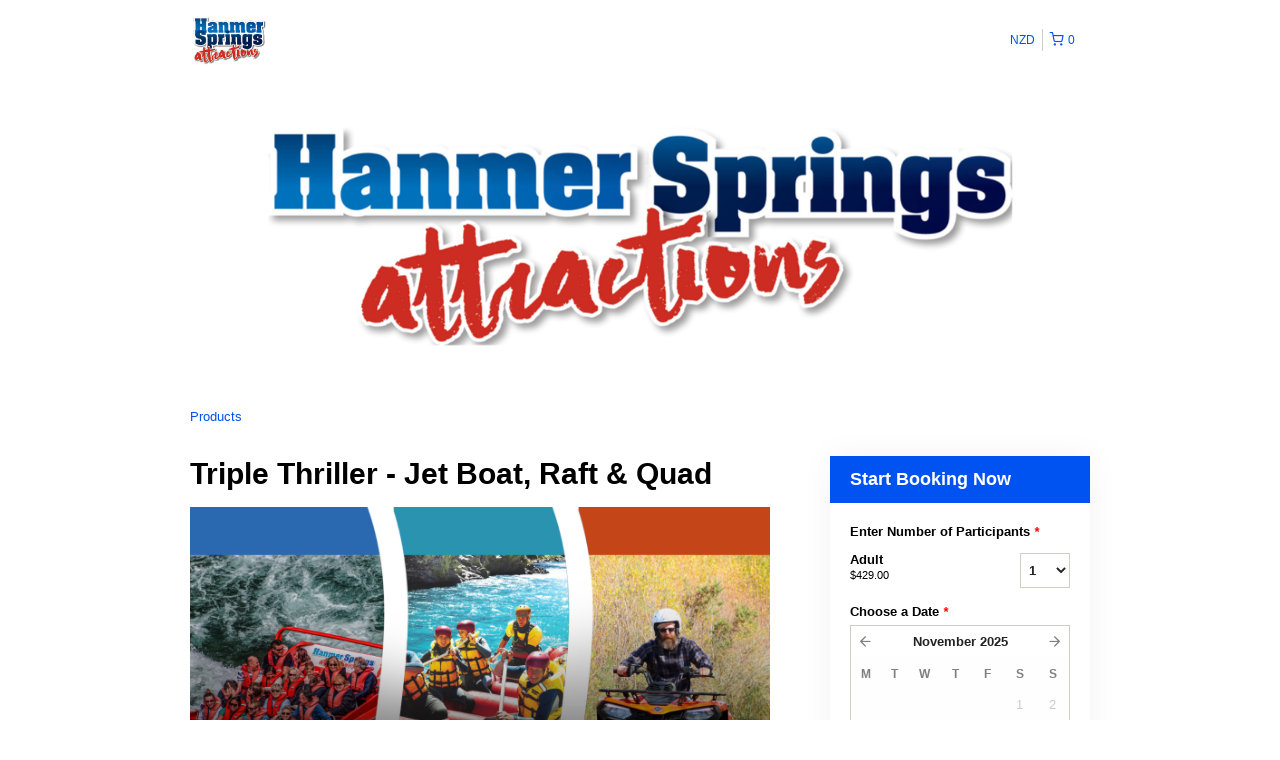

--- FILE ---
content_type: text/html; charset=UTF-8
request_url: https://hanmerspringsattractionsnz.rezdy.com/availabilityAjax
body_size: 1369
content:
{"availability":{"2025-11-28":{"14:00":{"288848":{"id":"366898395","allDay":false,"seatsAvailable":1,"price":[{"id":"54294114","price":"140.0","parentId":"29920144","priceOptionType":"ADULT","priceLabel":"Adult ($140.00)","priceAndCurrency":"$140.00","seatsUsed":1,"minQuantity":0,"maxQuantity":0},{"id":"29630492","price":"285.0","parentId":"29919921","priceOptionType":"ADULT","priceLabel":"Adult ($285.00)","priceAndCurrency":"$285.00","seatsUsed":1,"minQuantity":0,"maxQuantity":0},{"id":"29003106","price":"429.0","parentId":"29920160","priceOptionType":"ADULT","priceLabel":"Adult ($429.00)","priceAndCurrency":"$429.00","seatsUsed":1,"minQuantity":0,"maxQuantity":0},{"id":"29003104","price":"429.0","parentId":"29920307","priceOptionType":"ADULT","priceLabel":"Adult ($429.00)","priceAndCurrency":"$429.00","seatsUsed":1,"minQuantity":0,"maxQuantity":0},{"id":"29003108","price":"324.0","parentId":"29919937","priceOptionType":"ADULT","priceLabel":"Adult ($324.00)","priceAndCurrency":"$324.00","seatsUsed":1,"minQuantity":0,"maxQuantity":0},{"id":"54332397","price":"170.0","priceOptionType":"ADULT","priceLabel":"Adult ($170.00)","priceAndCurrency":"$170.00","seatsUsed":1,"minQuantity":0,"maxQuantity":0},{"id":"54346096","price":"170.0","priceOptionType":"ADULT","priceLabel":"Adult ($170.00)","priceAndCurrency":"$170.00","seatsUsed":1,"minQuantity":0,"maxQuantity":0},{"id":"55605378","price":"180.0","priceOptionType":"ADULT","priceLabel":"Adult ($180.00)","priceAndCurrency":"$180.00","seatsUsed":1,"minQuantity":0,"maxQuantity":0}],"availability":"1 available","waitingList":false,"onHold":0,"hasConfirmedOrders":true,"hasResources":true,"confirmModeOverride":null}}},"2025-11-29":{"10:00":{"288848":{"id":"366893840","allDay":false,"seatsAvailable":0,"price":[{"id":"54294234","price":"140.0","parentId":"29920144","priceOptionType":"ADULT","priceLabel":"Adult ($140.00)","priceAndCurrency":"$140.00","seatsUsed":1,"minQuantity":0,"maxQuantity":0},{"id":"29630434","price":"285.0","parentId":"29919921","priceOptionType":"ADULT","priceLabel":"Adult ($285.00)","priceAndCurrency":"$285.00","seatsUsed":1,"minQuantity":0,"maxQuantity":0},{"id":"29002679","price":"429.0","parentId":"29920160","priceOptionType":"ADULT","priceLabel":"Adult ($429.00)","priceAndCurrency":"$429.00","seatsUsed":1,"minQuantity":0,"maxQuantity":0},{"id":"29002676","price":"429.0","parentId":"29920307","priceOptionType":"ADULT","priceLabel":"Adult ($429.00)","priceAndCurrency":"$429.00","seatsUsed":1,"minQuantity":0,"maxQuantity":0},{"id":"29002678","price":"324.0","parentId":"29919937","priceOptionType":"ADULT","priceLabel":"Adult ($324.00)","priceAndCurrency":"$324.00","seatsUsed":1,"minQuantity":0,"maxQuantity":0},{"id":"54332397","price":"170.0","priceOptionType":"ADULT","priceLabel":"Adult ($170.00)","priceAndCurrency":"$170.00","seatsUsed":1,"minQuantity":0,"maxQuantity":0},{"id":"54346096","price":"170.0","priceOptionType":"ADULT","priceLabel":"Adult ($170.00)","priceAndCurrency":"$170.00","seatsUsed":1,"minQuantity":0,"maxQuantity":0},{"id":"55605378","price":"180.0","priceOptionType":"ADULT","priceLabel":"Adult ($180.00)","priceAndCurrency":"$180.00","seatsUsed":1,"minQuantity":0,"maxQuantity":0}],"availability":"Full","waitingList":false,"onHold":0,"hasConfirmedOrders":true,"hasResources":true,"confirmModeOverride":null}},"12:00":{"288848":{"id":"440332231","allDay":false,"seatsAvailable":0,"price":[{"id":"54294321","price":"140.0","parentId":"29920144","priceOptionType":"ADULT","priceLabel":"Adult ($140.00)","priceAndCurrency":"$140.00","seatsUsed":1,"minQuantity":0,"maxQuantity":0},{"id":"55605378","price":"180.0","priceOptionType":"ADULT","priceLabel":"Adult ($180.00)","priceAndCurrency":"$180.00","seatsUsed":1,"minQuantity":0,"maxQuantity":0},{"id":"54346096","price":"170.0","priceOptionType":"ADULT","priceLabel":"Adult ($170.00)","priceAndCurrency":"$170.00","seatsUsed":1,"minQuantity":0,"maxQuantity":0},{"id":"54332397","price":"170.0","priceOptionType":"ADULT","priceLabel":"Adult ($170.00)","priceAndCurrency":"$170.00","seatsUsed":1,"minQuantity":0,"maxQuantity":0},{"id":"29919921","price":"285.0","priceOptionType":"ADULT","priceLabel":"Adult ($285.00)","priceAndCurrency":"$285.00","seatsUsed":1,"minQuantity":0,"maxQuantity":0},{"id":"29920160","price":"429.0","priceOptionType":"ADULT","priceLabel":"Adult ($429.00)","priceAndCurrency":"$429.00","seatsUsed":1,"minQuantity":0,"maxQuantity":0},{"id":"29920307","price":"429.0","priceOptionType":"ADULT","priceLabel":"Adult ($429.00)","priceAndCurrency":"$429.00","seatsUsed":1,"minQuantity":0,"maxQuantity":0},{"id":"29919937","price":"324.0","priceOptionType":"ADULT","priceLabel":"Adult ($324.00)","priceAndCurrency":"$324.00","seatsUsed":1,"minQuantity":0,"maxQuantity":0}],"availability":"Not available","waitingList":false,"onHold":0,"hasConfirmedOrders":false,"hasResources":false,"confirmModeOverride":null}},"14:00":{"288848":{"id":"366898382","allDay":false,"seatsAvailable":1,"price":[{"id":"54294414","price":"140.0","parentId":"29920144","priceOptionType":"ADULT","priceLabel":"Adult ($140.00)","priceAndCurrency":"$140.00","seatsUsed":1,"minQuantity":0,"maxQuantity":0},{"id":"29630492","price":"285.0","parentId":"29919921","priceOptionType":"ADULT","priceLabel":"Adult ($285.00)","priceAndCurrency":"$285.00","seatsUsed":1,"minQuantity":0,"maxQuantity":0},{"id":"29003106","price":"429.0","parentId":"29920160","priceOptionType":"ADULT","priceLabel":"Adult ($429.00)","priceAndCurrency":"$429.00","seatsUsed":1,"minQuantity":0,"maxQuantity":0},{"id":"29003104","price":"429.0","parentId":"29920307","priceOptionType":"ADULT","priceLabel":"Adult ($429.00)","priceAndCurrency":"$429.00","seatsUsed":1,"minQuantity":0,"maxQuantity":0},{"id":"29003108","price":"324.0","parentId":"29919937","priceOptionType":"ADULT","priceLabel":"Adult ($324.00)","priceAndCurrency":"$324.00","seatsUsed":1,"minQuantity":0,"maxQuantity":0},{"id":"54332397","price":"170.0","priceOptionType":"ADULT","priceLabel":"Adult ($170.00)","priceAndCurrency":"$170.00","seatsUsed":1,"minQuantity":0,"maxQuantity":0},{"id":"54346096","price":"170.0","priceOptionType":"ADULT","priceLabel":"Adult ($170.00)","priceAndCurrency":"$170.00","seatsUsed":1,"minQuantity":0,"maxQuantity":0},{"id":"55605378","price":"180.0","priceOptionType":"ADULT","priceLabel":"Adult ($180.00)","priceAndCurrency":"$180.00","seatsUsed":1,"minQuantity":0,"maxQuantity":0}],"availability":"1 available","waitingList":false,"onHold":0,"hasConfirmedOrders":true,"hasResources":true,"confirmModeOverride":null}}},"2025-11-30":{"10:00":{"288848":{"id":"366893849","allDay":false,"seatsAvailable":12,"price":[{"id":"54294543","price":"140.0","parentId":"29920144","priceOptionType":"ADULT","priceLabel":"Adult ($140.00)","priceAndCurrency":"$140.00","seatsUsed":1,"minQuantity":0,"maxQuantity":0},{"id":"55605378","price":"180.0","priceOptionType":"ADULT","priceLabel":"Adult ($180.00)","priceAndCurrency":"$180.00","seatsUsed":1,"minQuantity":0,"maxQuantity":0},{"id":"54346096","price":"170.0","priceOptionType":"ADULT","priceLabel":"Adult ($170.00)","priceAndCurrency":"$170.00","seatsUsed":1,"minQuantity":0,"maxQuantity":0},{"id":"54332397","price":"170.0","priceOptionType":"ADULT","priceLabel":"Adult ($170.00)","priceAndCurrency":"$170.00","seatsUsed":1,"minQuantity":0,"maxQuantity":0},{"id":"29630434","price":"285.0","parentId":"29919921","priceOptionType":"ADULT","priceLabel":"Adult ($285.00)","priceAndCurrency":"$285.00","seatsUsed":1,"minQuantity":0,"maxQuantity":0},{"id":"29002679","price":"429.0","parentId":"29920160","priceOptionType":"ADULT","priceLabel":"Adult ($429.00)","priceAndCurrency":"$429.00","seatsUsed":1,"minQuantity":0,"maxQuantity":0},{"id":"29002676","price":"429.0","parentId":"29920307","priceOptionType":"ADULT","priceLabel":"Adult ($429.00)","priceAndCurrency":"$429.00","seatsUsed":1,"minQuantity":0,"maxQuantity":0},{"id":"29002678","price":"324.0","parentId":"29919937","priceOptionType":"ADULT","priceLabel":"Adult ($324.00)","priceAndCurrency":"$324.00","seatsUsed":1,"minQuantity":0,"maxQuantity":0}],"availability":"12 available","waitingList":false,"onHold":0,"hasConfirmedOrders":false,"hasResources":true,"confirmModeOverride":null}},"14:00":{"288848":{"id":"366898407","allDay":false,"seatsAvailable":2,"price":[{"id":"54294648","price":"140.0","parentId":"29920144","priceOptionType":"ADULT","priceLabel":"Adult ($140.00)","priceAndCurrency":"$140.00","seatsUsed":1,"minQuantity":0,"maxQuantity":0},{"id":"55605378","price":"180.0","priceOptionType":"ADULT","priceLabel":"Adult ($180.00)","priceAndCurrency":"$180.00","seatsUsed":1,"minQuantity":0,"maxQuantity":0},{"id":"54346096","price":"170.0","priceOptionType":"ADULT","priceLabel":"Adult ($170.00)","priceAndCurrency":"$170.00","seatsUsed":1,"minQuantity":0,"maxQuantity":0},{"id":"54332397","price":"170.0","priceOptionType":"ADULT","priceLabel":"Adult ($170.00)","priceAndCurrency":"$170.00","seatsUsed":1,"minQuantity":0,"maxQuantity":0},{"id":"29630492","price":"285.0","parentId":"29919921","priceOptionType":"ADULT","priceLabel":"Adult ($285.00)","priceAndCurrency":"$285.00","seatsUsed":1,"minQuantity":0,"maxQuantity":0},{"id":"29003106","price":"429.0","parentId":"29920160","priceOptionType":"ADULT","priceLabel":"Adult ($429.00)","priceAndCurrency":"$429.00","seatsUsed":1,"minQuantity":0,"maxQuantity":0},{"id":"29003104","price":"429.0","parentId":"29920307","priceOptionType":"ADULT","priceLabel":"Adult ($429.00)","priceAndCurrency":"$429.00","seatsUsed":1,"minQuantity":0,"maxQuantity":0},{"id":"29003108","price":"324.0","parentId":"29919937","priceOptionType":"ADULT","priceLabel":"Adult ($324.00)","priceAndCurrency":"$324.00","seatsUsed":1,"minQuantity":0,"maxQuantity":0}],"availability":"2 available","waitingList":false,"onHold":0,"hasConfirmedOrders":true,"hasResources":true,"confirmModeOverride":null}}},"timeFormats":{"14:00":"2:00 PM","10:00":"10:00 AM","12:00":"12:00 PM"}},"firstDate":"2025-11-28"}

--- FILE ---
content_type: text/html; charset=UTF-8
request_url: https://hanmerspringsattractionsnz.rezdy.com/updateTotalprice
body_size: 973
content:
{"sessions":["366898395"],"sessionTimeLabel":{"366898395":"2:00 PM - 1 Available"},"totalPrice":{"366898395":"$429.00"},"pricePerOption":{"366898395":{"29920144":"$140.00","29919921":"$285.00","29920160":"$429.00","29920307":"$429.00","29919937":"$324.00","54332397":"$170.00","54346096":"$170.00","55605378":"$180.00"}},"activeSession":{"366898395":true},"waitlist":{"366898395":false},"sessionTimeFormat":[],"quantitiesPerOption":{"366898395":{"29920144":[0,1,2,3,4,5,6,7,8,9,10,11,12,13,14,15,16],"29919921":[0,1,2,3,4,5,6,7,8,9,10,11,12,13,14,15,16],"29920160":[0,1,2,3,4,5,6,7,8,9,10,11,12,13,14,15,16],"29920307":[0,1,2,3,4,5,6,7,8,9,10,11,12,13,14,15,16],"29919937":[0,1,2,3,4,5,6,7,8,9,10,11,12,13,14,15,16],"54332397":[0,1,2,3,4,5,6,7,8,9,10,11,12,13,14,15,16],"54346096":[0,1,2,3,4,5,6,7,8,9,10,11,12,13,14,15,16],"55605378":[0,1,2,3,4,5,6,7,8,9,10,11,12,13,14,15,16]}},"minQuantityOverride":[],"maxQuantityOverride":[]}